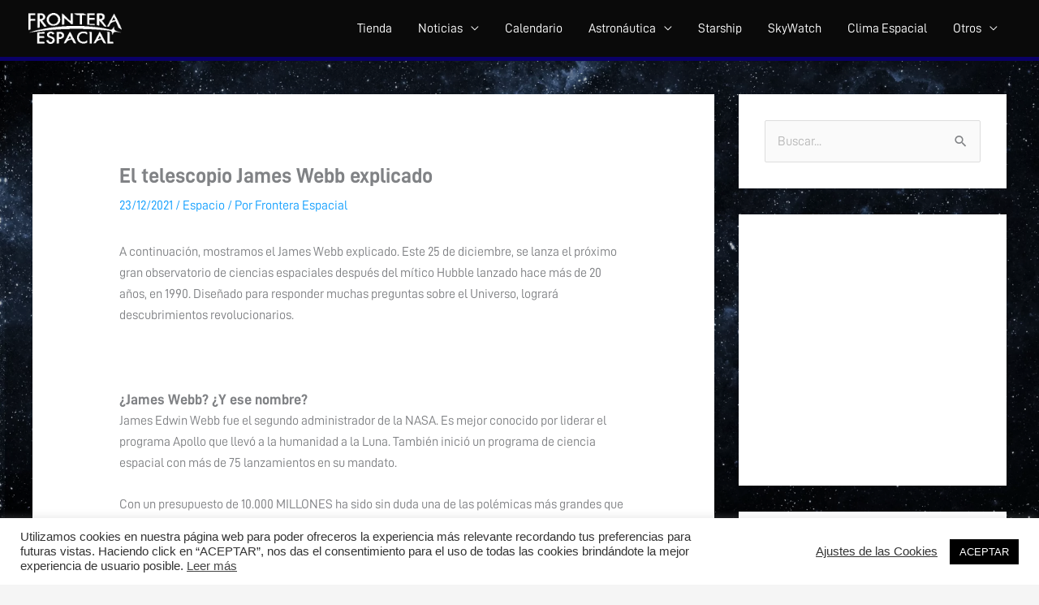

--- FILE ---
content_type: text/html; charset=utf-8
request_url: https://www.google.com/recaptcha/api2/aframe
body_size: 266
content:
<!DOCTYPE HTML><html><head><meta http-equiv="content-type" content="text/html; charset=UTF-8"></head><body><script nonce="oNcU5VioX_j49Ve2sdU_EQ">/** Anti-fraud and anti-abuse applications only. See google.com/recaptcha */ try{var clients={'sodar':'https://pagead2.googlesyndication.com/pagead/sodar?'};window.addEventListener("message",function(a){try{if(a.source===window.parent){var b=JSON.parse(a.data);var c=clients[b['id']];if(c){var d=document.createElement('img');d.src=c+b['params']+'&rc='+(localStorage.getItem("rc::a")?sessionStorage.getItem("rc::b"):"");window.document.body.appendChild(d);sessionStorage.setItem("rc::e",parseInt(sessionStorage.getItem("rc::e")||0)+1);localStorage.setItem("rc::h",'1769000415893');}}}catch(b){}});window.parent.postMessage("_grecaptcha_ready", "*");}catch(b){}</script></body></html>

--- FILE ---
content_type: text/css
request_url: https://fronteraespacial.com/wp-content/uploads/elementor/css/post-6.css?ver=1768541112
body_size: 226
content:
.elementor-kit-6{--e-global-color-primary:#6EC1E4;--e-global-color-secondary:#54595F;--e-global-color-text:#000000;--e-global-color-accent:#61CE70;--e-global-color-ea3a0ba:#4054B2;--e-global-color-6e1d14e4:#23A455;--e-global-color-3ee8485f:#000;--e-global-color-687bd761:#FFF;--e-global-color-345bef4:#1FB95B;--e-global-color-50e0577:#FB4C4C;--e-global-color-9b3b9bb:#4751FA;--e-global-color-47e47ac:#C064FF;--e-global-typography-primary-font-family:"DIN Bold";--e-global-typography-primary-font-weight:600;--e-global-typography-secondary-font-family:"DIN Bold";--e-global-typography-secondary-font-weight:400;--e-global-typography-text-font-family:"DIN";--e-global-typography-text-font-weight:400;--e-global-typography-accent-font-family:"DIN";--e-global-typography-accent-font-weight:400;--e-global-typography-ece998a-font-family:"DIN Expanded Bold";--e-global-typography-ece998a-font-weight:400;font-family:"DIN", Sans-serif;font-weight:400;}.elementor-kit-6 h1{font-family:"DIN Bold", Sans-serif;}.elementor-kit-6 h2{font-family:"DIN Bold", Sans-serif;}.elementor-kit-6 h3{font-family:"DIN Bold", Sans-serif;font-weight:bold;}.elementor-kit-6 h4{font-family:"DIN Bold", Sans-serif;font-size:18px;}.elementor-kit-6 h5{font-family:"DIN Bold", Sans-serif;font-size:16px;}.elementor-kit-6 h6{font-family:"DIN Bold", Sans-serif;font-size:14px;}.elementor-kit-6 button,.elementor-kit-6 input[type="button"],.elementor-kit-6 input[type="submit"],.elementor-kit-6 .elementor-button{font-family:"DIN Bold", Sans-serif;}.elementor-kit-6 label{font-family:"DIN", Sans-serif;}.elementor-kit-6 input:not([type="button"]):not([type="submit"]),.elementor-kit-6 textarea,.elementor-kit-6 .elementor-field-textual{font-family:"DIN", Sans-serif;}.elementor-section.elementor-section-boxed > .elementor-container{max-width:1140px;}.e-con{--container-max-width:1140px;}.elementor-widget:not(:last-child){margin-block-end:20px;}.elementor-element{--widgets-spacing:20px 20px;--widgets-spacing-row:20px;--widgets-spacing-column:20px;}{}h1.entry-title{display:var(--page-title-display);}@media(max-width:1024px){.elementor-section.elementor-section-boxed > .elementor-container{max-width:1024px;}.e-con{--container-max-width:1024px;}}@media(max-width:767px){.elementor-section.elementor-section-boxed > .elementor-container{max-width:767px;}.e-con{--container-max-width:767px;}}